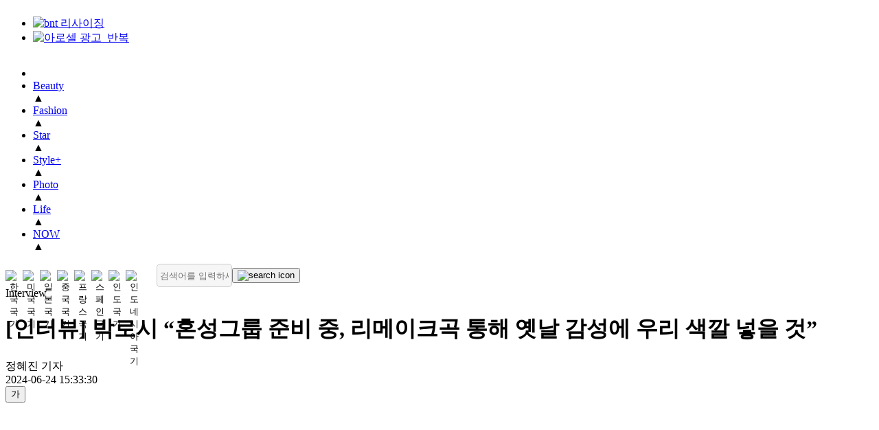

--- FILE ---
content_type: text/html; charset=UTF-8
request_url: http://img.bntnews.co.kr/article/view/bnt202406240045
body_size: 14424
content:
<!DOCTYPE html>
<html lang="kr">
<head>
<meta http-equiv="X-UA-Compatible" content="IE=edge">
<meta http-equiv="Content-Type" content="text/html; charset=UTF-8">
<meta http-equiv="Content-Script-Type" content="text/javascript"> 
<meta http-equiv="Content-Style-Type" content="text/css">
<title>[인터뷰] 박로시 &ldquo;혼성그룹 준비 중, 리메이크곡 통해 옛날 감성에 우리 색깔 넣을 것&rdquo; | bnt뉴스 </title>
<meta name="viewport" content="width=device-width, initial-scale=1">

<meta name="keywords" content="{article.}">
<meta name="location" content="Korea">
<meta name="author" content="bntnews">
<meta name="description" content="실력파 솔로 가수 박로시가 혼성그룹으로 변신, 90년대 감성 리메이크곡을 준비 중이라고 전했다.2023년 2월 싱글 앨범 &lsquo;GOSSIP&rsquo;으로 가요계 데뷔">

<meta property="fb:app_id" content="">
<meta property="og:locale" content="ko_KR" />
<meta property="og:type" content="article">
<meta property="og:url" content="https://www.bntnews.co.kr/article/view/bnt202406240045" />
<meta property="og:description" content="실력파 솔로 가수 박로시가 혼성그룹으로 변신, 90년대 감성 리메이크곡을 준비 중이라고 전했다.2023년 2월 싱글 앨범 &lsquo;GOSSIP&rsquo;으로 가요계 데뷔" />
<meta property="og:site_name" content="bntnews">
<meta property="og:type" content="article" />
<meta property="og:title" content="[인터뷰] 박로시 &amp;ldquo;혼성그룹 준비 중, 리메이크곡 통해 옛날 감성에 우리 색깔 넣을 것&amp;rdquo;" />
<meta property="og:image" content="https://www.bntnews.co.kr/data/bnt/image/2024/06/24/bnt202406240177.jpg">

<meta name="twitter:card" content="summary" />
<meta name="twitter:site" content="@bntnews" />
<meta name="twitter:title"  content="[인터뷰] 박로시 &amp;ldquo;혼성그룹 준비 중, 리메이크곡 통해 옛날 감성에 우리 색깔 넣을 것&amp;rdquo;" />
<meta name="twitter:description" content="실력파 솔로 가수 박로시가 혼성그룹으로 변신, 90년대 감성 리메이크곡을 준비 중이라고 전했다.2023년 2월 싱글 앨범 &lsquo;GOSSIP&rsquo;으로 가요계 데뷔" />
<meta name="twitter:image" content="https://www.bntnews.co.kr/data/bnt/image/2024/06/24/bnt202406240177.144x144.0.jpg" />

<link rel="canonical" href="https://www.bntnews.co.kr/article/view/bnt202406240045">
<link rel="icon" href="https://bnt.kod.es/data/bnt/image/2022/06/19/bnt202206190012.ico" />
<meta name="robots" content="max-image-preview:large">

<link rel="apple-touch-icon" sizes="57x57" href="https://bnt.kod.es/apple-icon-57x57.png">
<link rel="apple-touch-icon" sizes="60x60" href="https://bnt.kod.es/apple-icon-60x60.png">
<link rel="apple-touch-icon" sizes="72x72" href="https://bnt.kod.es/apple-icon-72x72.png">
<link rel="apple-touch-icon" sizes="76x76" href="https://bnt.kod.es/apple-icon-76x76.png">
<link rel="apple-touch-icon" sizes="114x114" href="https://bnt.kod.es/apple-icon-114x114.png">
<link rel="apple-touch-icon" sizes="120x120" href="https://bnt.kod.es/apple-icon-120x120.png">
<link rel="apple-touch-icon" sizes="144x144" href="https://bnt.kod.es/apple-icon-144x144.png">
<link rel="apple-touch-icon" sizes="152x152" href="https://bnt.kod.es/apple-icon-152x152.png">
<link rel="apple-touch-icon" sizes="180x180" href="https://bnt.kod.es/apple-icon-180x180.png">
<link rel="icon" type="image/png" sizes="192x192"  href="https://bnt.kod.es/android-icon-192x192.png">
<link rel="icon" type="image/png" sizes="32x32" href="https://bnt.kod.es/favicon-32x32.png">
<link rel="icon" type="image/png" sizes="96x96" href="https://bnt.kod.es/favicon-96x96.png">
<link rel="icon" type="image/png" sizes="16x16" href="https://bnt.kod.es/favicon-16x16.png">
<meta name="msapplication-TileColor" content="#ffffff">
<meta name="msapplication-TileImage" content="https://bnt.kod.es/ms-icon-144x144.png">

<!-- Global site tag (gtag.js) - Google Analytics -->
<script async src="https://www.googletagmanager.com/gtag/js?id=G-SQTL3ZCJTN"></script>
<script>
  window.dataLayer = window.dataLayer || [];
  function gtag(){dataLayer.push(arguments);}
  gtag('js', new Date());

  gtag('config', 'G-SQTL3ZCJTN', {
      "aid":"bnt202406240045",
      "categoryId":"bnt007003000",
      "categoryName":"Interview",
      "reporterId":"jhj06",
      "reporterName":"정혜진",
      "tags":""
    });
</script>
<script async src="https://pagead2.googlesyndication.com/pagead/js/adsbygoogle.js?client=ca-pub-6264357591481720" crossorigin="anonymous"></script>

<!-- Matomo -->
<script>
  var _paq = window._paq = window._paq || [];
  /* tracker methods like "setCustomDimension" should be called before "trackPageView" */
  (function() {
    var u="//analytics.kode.co.kr/";
    _paq.push(['setTrackerUrl', u+'matomo.php']);
    _paq.push(['setSiteId', '1']);
    _paq.push(['setCustomDimension', 1, 'bnt202406240045']);
    _paq.push(['setCustomDimension', 2, 'bnt007003000']);
    _paq.push(['setCustomDimension', 3, 'jhj06']);
    _paq.push(['setCustomDimension', 4, '']);
    _paq.push(['enableLinkTracking']);
    _paq.push(["setDoNotTrack", true]);
    _paq.push(['appendToTrackingUrl', 'bots=1']);
    _paq.push(['enableHeartBeatTimer']);
    _paq.push(['trackPageView']);
    var d=document, g=d.createElement('script'), s=d.getElementsByTagName('script')[0];
    g.async=true; g.src=u+'matomo.js'; s.parentNode.insertBefore(g,s);
  })();
</script>
<!-- End Matomo Code -->
<link rel="stylesheet" href="https://bnt.kod.es/css/pc/layout.css?v=2024100702" type="text/css">
<link rel="stylesheet" href="https://bnt.kod.es/css/pc/box.css?v=2023032202" type="text/css">
<link rel="stylesheet" href="https://bnt.kod.es/js/slick/slick.css" type="text/css">

<script type="text/javascript" src="https://bnt.kod.es/js/jquery-3.5.1.min.js"></script>
<script type="text/javascript" src="https://bnt.kod.es/js/jquery.cookie.js"></script>
<script type="text/javascript" src="https://bnt.kod.es/js/slick/slick.min.js"></script>
<script type="text/javascript" src="https://bnt.kod.es/js/pc_common.js?v=2025030602"></script>
<script async src="https://pagead2.googlesyndication.com/pagead/js/adsbygoogle.js?client=ca-pub-6264357591481720" crossorigin="anonymous"></script>
<script src="https://bnt.kod.es/js/lazyload.js"></script>

	<script type="application/ld+json">
    {
        "@context": "https://schema.org",
        "@type": "NewsArticle",
        "mainEntityOfPage": {
            "@type": "WebPage",
            "@id": "https://www.bntnews.co.kr/article/view/bnt202406240045"
        },
        "headline": "[인터뷰] 박로시 &ldquo;혼성그룹 준비 중, 리메이크곡 통해 옛날 감성에 우리 색깔 넣을 것&rdquo;",
        "image": [
        "https://www.bntnews.co.kr/data/bnt/image/2024/06/24/bnt202406240177.jpg",        "https://www.bntnews.co.kr/data/bnt/image/2024/06/24/bnt202406240178.jpg",        "https://www.bntnews.co.kr/data/bnt/image/2024/06/24/bnt202406240181.jpg",        "https://www.bntnews.co.kr/data/bnt/image/2024/06/24/bnt202406240180.jpg"        ],
        "datePublished": "2024-06-24 15:33:30+09:00",
        "dateModified": "2024-06-24 15:33:30+09:00",
        "author": {
            "@type": "Person",
            "name": "정혜진"
        },
		"publisher": {
            "@type": "Organization",
            "name": "bntnews",
            "logo": {
                "@type": "ImageObject",
                "url": "https://www.bntnews.co.kr/data/bnt/image/2022/06/20/bnt202206200054.png"
            }
        }
    }
    </script>
    <script src="//ad.aceplanet.co.kr/cgi-bin/PelicanC.dll?impr?pageid=072R&out=script"></script>
</head>
<body oncontextmenu="return false" ondragstart="return false" onselectstart="return false">
<div id="wrap_index" class="main">

<!-- header -->
<header>
    <div class="banner">
        <div class="adlink">
			<div class="box banner" style="overflow: hidden;">
        <ul data-bannerKind="slideRight" data-objId="BC_1654580664041" data-slidetime="5" alt="GNB상단(1200xp)">
                        <li><a href="https://www.bntnews.co.kr/" target="_self"><img src="https://bnt.kod.es/data/bnt/upload/save//banner//bnt16571068019809.jpg" alt="bnt 리사이징"></a></li>
                        <li><a href="https://www.arocell.co.kr/product/detail.html?product_no=32&cafe_mkt=ue_bnt&utm_source=bnt&utm_medium=cpm&utm_campaign=taengtaengmask" target="_blank"><img src="https://bnt.kod.es/data/bnt/upload/save//banner//bnt1671774613988.jpg" alt="아로셀 광고_반복"></a></li>
        </ul>
</div>

        </div>
    </div>

    <nav class="gnb">
        <div class="inner">
            <ul id="nav">
                <li class="logo"><a class="link" href="/"><img src="https://bnt.kod.es/data/bnt/image/2022/06/20/bnt202206200054.png" alt=""></a></li>
                <li class="category_li" data-category-id="bnt003000000"><a class="link" href="/article/list/bnt003000000" >Beauty</a><div class="thisCategory">▲</div></li>
                <li class="category_li" data-category-id="bnt002000000"><a class="link" href="/article/list/bnt002000000" >Fashion</a><div class="thisCategory">▲</div></li>
                <li class="category_li" data-category-id="bnt004000000"><a class="link" href="/article/list/bnt004000000" >Star</a><div class="thisCategory">▲</div></li>
                <li class="category_li" data-category-id="bnt007000000"><a class="link" href="/article/list/bnt007000000" >Style+</a><div class="thisCategory">▲</div></li>
                <li class="category_li" data-category-id="bnt009000000"><a class="link" href="/article/list/bnt009000000" target="_self">Photo</a><div class="thisCategory">▲</div></li>
                <li class="category_li" data-category-id="bnt005000000"><a class="link" href="/article/list/bnt005000000" >Life</a><div class="thisCategory">▲</div></li>
                <li class="category_li" data-category-id="bnt008000000"><a class="link" href="/article/list/bnt008000000" >NOW</a><div class="thisCategory">▲</div></li>
            </ul>
			
								
			<div class="bars">
				<div class="flag-translate">
					<div class="flag-translate_flags">
						<button type="button" class="flag-btn" data-lang="ko" aria-label="한국어">
							<img src="https://bnt.kod.es/img/flag/kr-100.png" alt="한국 국기">
						</button>
						<button type="button" class="flag-btn" data-lang="en" aria-label="영어">
							<img src="https://bnt.kod.es/img/flag/us-100.png" alt="미국 국기">
						</button>
						<button type="button" class="flag-btn" data-lang="ja" aria-label="일본어">
							<img src="https://bnt.kod.es/img/flag/ja-100.png" alt="일본 국기">
						</button>
						<button type="button" class="flag-btn" data-lang="zh-CN" aria-label="중국어">
							<img src="https://bnt.kod.es/img/flag/zh-100.png" alt="중국 국기">
						</button>
						<button type="button" class="flag-btn" data-lang="fr" aria-label="프랑스어">
							<img src="https://bnt.kod.es/img/flag/fr-100.png" alt="프랑스 국기">
						</button>
						<button type="button" class="flag-btn" data-lang="es" aria-label="스페인어">
							<img src="https://bnt.kod.es/img/flag/es-100.png" alt="스페인 국기">
						</button>	
						<button type="button" class="flag-btn" data-lang="hi" aria-label="힌디어">
							<img src="https://bnt.kod.es/img/flag/in-100.png" alt="인도 국기">
						</button>
						<button type="button" class="flag-btn" data-lang="id" aria-label="인도네시아">
							<img src="https://bnt.kod.es/img/flag/id-100.png" alt="인도네시아 국기">
						</button>
					</div>
				</div>
				<!-- button><img src="https://bnt.kod.es/img/icon/pc_bar.png" alt="전체 메뉴 보기"></button -->
				<form action="/article/search" class="search-form">
					<input type="text" name="searchText" id="searchText" placeholder="검색어를 입력하세요" value="">
					<button class="btn_search" type="button" id="searchBtn"><img src="https://bnt.kod.es/img/icon/search.png" alt="search icon"></button>
				</form>
				<div id="google_translate_element" class="translate-hidden"></div>
			</div>
        </div>  
    </nav>
	<style>
	.gnb .bars {
		display: flex;
		align-items: center;
		gap: 12px;
	}

	.flag-translate {
		display: flex;
		align-items: center;
		gap: 6px;
	}

	.flag-translate_flags {
		display: flex;
		gap: 4px;
	}

	.flag-btn {
		border: none;
		background: transparent;
		cursor: pointer;
		padding: 0;
		display: inline-flex;
		align-items: center;
		justify-content: center;
		border-radius: 4px;
		transition: transform 0.2s ease;
	}

	.flag-btn img {
		display: block;
		width: 25px !important;
		height: 17px !important;
		object-fit: cover;
	}

	.flag-btn:focus-visible {
		outline: 2px solid #0041ff;
		outline-offset: 2px;
	}

	.flag-btn:hover {
		transform: translateY(-1px);
	}

	.search-form {
		display: flex;
		align-items: center;
		gap: 6px;
	}

	.search-form input {
		background-color: #f6f6f6;
		border: 1px solid #cccccc;
		border-radius: 5px;
		width: 100px;
		height: 24px;
		padding: 4px;
		margin-left: 20px;
	}

	.search-form button img {
		width: 20px;
		height: 20px;
	}

	.translate-hidden {
		position: absolute;
		left: -9999px;
		width: 1px;
		height: 1px;
		overflow: hidden;
	}
	/* 구글 번역 상단 바 및 관련 요소 숨김 */
	.goog-te-banner-frame.skiptranslate, 
	.skiptranslate {
		display: none !important;
	}
	body {
		top: 0px !important;
	}
	</style>
</header>
<div id="translate-loading" style="display:none;position:fixed;top:0;left:0;width:100%;height:100%;background:rgba(255,255,255,0.8);z-index:99999;align-items:center;justify-content:center;flex-direction:column;">
	<div style="width:50px;height:50px;border:5px solid #f3f3f3;border-top:5px solid #0041ff;border-radius:50%;animation:spin 1s linear infinite;"></div>
	<div style="margin-top:15px;font-size:14px;color:#333;font-weight:600;">Translating...</div>
	<style>@keyframes spin { 0% { transform: rotate(0deg); } 100% { transform: rotate(360deg); } }</style>
</div>

<script>
// ... existing scripts (gnb mouseover etc) ...
$(".category_li").mouseover(function() {
		let parentCategory = 'bnt202';
		let categoryId= $(this).data('category-id');
		$('.subGnb').hide();
		$('#nav .thisCategory').removeClass('active');
		
		if(parentCategory !=  categoryId.substring(0,6)){
			$('#subMenu-'+categoryId).show();
			$('#subMenu-'+categoryId+' .banner').show();
			$(this).find('.thisCategory').addClass('active');
			let marginLeft = parseInt($('#wrap_index').css('margin-left'));
			let pointLeft = $('.thisCategory.active').offset();
			if (pointLeft) {
				let pointLeftOffset = pointLeft.left;
				let gradientPosition = pointLeftOffset - marginLeft - 200;
				$('header .navBar').css({'background':'-webkit-linear-gradient(left, rgb(6 19 108) '+gradientPosition+'px, rgb(0 32 255) '+(gradientPosition+400)+'px, rgb(0 0 0) 100%'});
			}
		}
	}
);

$('.subGnb, nav').mouseleave(function(){
	if($(this).attr('class')=='subGnb') {
		$('#nav .thisCategory').removeClass('active');
		$('.subGnb').hide();
	}
});

$(window).on('load',function(){
	let headerHeight = $('header').height();
	$(document).on('scroll',function(){
		if( window.scrollY > headerHeight){
			$('header .banner').hide();			
			$('main>div:first-child').css({'margin-top':headerHeight.toString()+'px'});
			$('header').css({"width":"1200px","position":"fixed","top":"0","z-index":"100"});
		}else{
			$('header .banner').show();
			$('main>div').css({'margin-top':'0'});	
			$('header').css({"position":"relative","width":"100%"});
		}
	});
});
</script>
<script>
function googleTranslateElementInit() {
	try {
		new google.translate.TranslateElement({
			pageLanguage: 'ko',
			includedLanguages: 'ko,en,ja,zh-CN,fr,es,hi,id',
			layout: google.translate.TranslateElement.InlineLayout.SIMPLE,
			autoDisplay: true
		}, 'google_translate_element');
	} catch (e) {}
}

// DOM 감시 옵저버 (번역 완료 시 로딩 숨김 및 스타일 조정)
const translateObserver = new MutationObserver(function(mutations) {
	const loading = document.getElementById('translate-loading');
	
	// 구글 번역 상단 바 숨김 및 바디 여백 제거
	if (document.body.style.top !== '0px') {
		document.body.style.top = '0px';
	}
	const skipTranslate = document.querySelector('.skiptranslate');
	if (skipTranslate && skipTranslate.style.display !== 'none') {
		// 위젯 자체를 숨기되 기능은 유지
		// 단, goog-te-banner-frame 등 상단 바만 타겟팅하는 것이 안전함
		// 여기서는 요청대로 .skiptranslate 전체를 숨김 처리
		// 주의: .skiptranslate는 번역 위젯 컨테이너도 포함할 수 있음
		// 상단 배너 프레임만 타겟팅:
		const bannerFrame = document.querySelector('.goog-te-banner-frame');
		if (bannerFrame) bannerFrame.style.display = 'none';
	}

	if (loading && loading.style.display === 'flex') {
		if (document.documentElement.className.indexOf('translated') > -1) {
			setTimeout(() => { loading.style.display = 'none'; }, 500);
		}
	}
});
translateObserver.observe(document.documentElement, { attributes: true, attributeFilter: ['class', 'style'] });
translateObserver.observe(document.body, { attributes: true, attributeFilter: ['style'] });

document.addEventListener('click', function(e) {
	const btn = e.target.closest('.flag-btn');
	if (!btn) return;
	
	const targetLang = btn.getAttribute('data-lang');
	if (!targetLang) return;

	// Check if google object exists
	if (typeof google === 'undefined' || !google.translate) {
		alert('Google Translate script failed to load. Please check your network connection.');
		return;
	}

	const loading = document.getElementById('translate-loading');

	if (targetLang === 'ko') {
		// 한국어 리셋
		if(loading) loading.style.display = 'flex';
		document.cookie = "googtrans=; expires=Thu, 01 Jan 1970 00:00:00 UTC; path=/;";
		document.cookie = "googtrans=; expires=Thu, 01 Jan 1970 00:00:00 UTC; path=/; domain=" + document.domain;
		location.reload();
		return;
	}

	// 초기 상태에서 즉시 확인
	let combo = document.querySelector('.goog-te-combo');
	
	// 콤보 박스가 없으면 iframe 내부도 확인 (가끔 iframe 내부에 렌더링됨)
	if (!combo) {
		const frames = document.getElementsByTagName('iframe');
		for (let i = 0; i < frames.length; i++) {
			try {
				const frameDoc = frames[i].contentDocument || frames[i].contentWindow.document;
				const frameCombo = frameDoc.querySelector('.goog-te-combo');
				if (frameCombo) {
					combo = frameCombo;
					break;
				}
			} catch(e) {}
		}
	}

	if (combo) {
		changeLanguage(combo, targetLang, loading);
	} else {
		if(loading) loading.style.display = 'flex';
		
		// 위젯을 기다리지 않고 바로 쿠키 설정 후 새로고침 (가장 확실한 방법)
		document.cookie = "googtrans=/ko/" + targetLang + "; path=/";
		document.cookie = "googtrans=/ko/" + targetLang + "; path=/; domain=" + document.domain;
		
		setTimeout(() => {
			location.reload();
		}, 500);
	}
});

function changeLanguage(element, lang, loading) {
	if (element.value === lang) {
		if(loading) loading.style.display = 'none';
		return;
	}
	
	element.value = lang;
	element.dispatchEvent(new Event('change'));
	
	setTimeout(() => {
		if(loading) loading.style.display = 'none';
	}, 3000);
}
</script>
<script src="https://translate.google.com/translate_a/element.js?cb=googleTranslateElementInit" onerror="console.error('[Translate] Script load failed');"></script>
<!--// header -->

<!-- main -->
<main>

    <div class="din din2-21 newsview">
        <div data-dinnum="1">
            <div class="box view">

                <!-- 뉴스타이틀 -->

                <div class="title_wrap">
                    <div class="category">Interview</div>
                    <h1 class="title">
                        [인터뷰] 박로시 “혼성그룹 준비 중, 리메이크곡 통해 옛날 감성에 우리 색깔 넣을 것”
                    </h1>
                </div>
                
                <!-- 기자, 기사 일자 -->
                <div class="info_wrap">
                    <div class="writer_wrap">
<!-- div class="dep"></div --><div class="writer">정혜진 기자</div>                    </div>
                    <div class="date">2024-06-24 15:33:30</div>
                </div>          
                
                
                <div class="din din2-12 view_din">
                    <div data-dinnum="1">
                        <!-- 좌측 아이콘 박스 -->
                        <div class="box icon_wrap">
                            <!-- <button class="btn_like"><i class="fa-solid fa-heart fa-3x"></i></button> -->
<div class="font_size">
	<button class="select size16">가</button>
	<!-- <div class="arrow"><img src="/img/icon/arrow_down.png" alt=""></div> -->
	<ul id="sizeSelect" style="display:none;">
		<!-- <li><button class="size size10" onclick="javascript:changeFsize('10');">가</button></li>
		<li><button class="size size12" onclick="javascript:changeFsize('12');">가</button></li> -->
		<li><button class="size size14" onclick="javascript:changeFsize('14');">가</button></li>
		<li><button class="size size16" onclick="javascript:changeFsize('16');">가</button></li>
		<li><button class="size size18" onclick="javascript:changeFsize('18');">가</button></li>
		<li><button class="size size19" onclick="javascript:changeFsize('19');">가</button></li>
		<li><button class="size size20" onclick="javascript:changeFsize('20');">가</button></li>
		<li><button class="size size21" onclick="javascript:changeFsize('21');">가</button></li>
		<li><button class="size size22" onclick="javascript:changeFsize('22');">가</button></li>
		<li><button class="size size23" onclick="javascript:changeFsize('23');">가</button></li>
		<li><button class="size size24" onclick="javascript:changeFsize('24');">가</button></li>

	</ul>
</div>
<script type="text/javascript">
$('.font_size .select').on('click',()=>{$('#sizeSelect').toggle();});
let changeFsize = (size) => {
	$('.content').css('fontSize',size+'px');
	$('.select').css('fontSize',size+'px');
}
</script>
<div class="share">
	<a href="javascript:;" class="select" alt="공유"><img src="https://bnt.kod.es/img/icon/share.png" alt=""></a>
	<!-- <div class="arrow"><img src="https://bnt.kod.es/img/icon/arrow_down.png" alt=""></div> -->
	<ul id="iconSelect" style="display:none;">
		<!--li class="icon instagram"><a href=""><img src="https://bnt.kod.es/img/icon/instargam.png" alt=""></a></li-->
		<li class="icon facebook"><a href="#" onclick="javascript:window.open('https://www.facebook.com/sharer/sharer.php?u='
			+encodeURIComponent(document.URL)+'&amp;t='+encodeURIComponent(document.title), 'facebooksharedialog',
			'menubar=no,toolbar=no,resizable=yes,scrollbars=yes,height=600,width=600');return false;" target="_blank" title="Facebook" alt="Facebook"><img src="https://bnt.kod.es/img/icon/facebook.png" alt="페이스북 공유"></a></li>
		<li class="icon twitter"><a href="#" onclick="javascript:window.open('https://twitter.com/intent/tweet?text='+encodeURIComponent(document.title)+'%20-%20'+encodeURIComponent(document.URL), 'twittersharedialog', 'menubar=no,toolbar=no,resizable=yes,scrollbars=yes,height=600,width=600');return false;" target="_blank"><img src="https://bnt.kod.es/img/icon/twitter.png" alt="트위터 공유"></a></li>
		<!--li class="icon tiktok"><a href=""><img src="https://bnt.kod.es/img/icon/tiktok.png" alt=""></a></li-->
		<li class="icon kakaotalk"><a href="#" onclick="javascript:window.open('https://story.kakao.com/s/share?url='
		+encodeURIComponent(document.URL), 'kakaosharedialog',
		'menubar=no,toolbar=no,resizable=yes,scrollbars=yes,height=600,width=600');return false;" target="_blank"><img src="https://bnt.kod.es/img/icon/kakao.png" alt="카카오공유"></a></li>
	</ul>
</div>
<script>
$('.share .select').on('click',()=>{$('#iconSelect').toggle();});
</script>
                        </div>
                        <div class="banner">
                            <script async src="https://pagead2.googlesyndication.com/pagead/js/adsbygoogle.js?client=ca-pub-6264357591481720" crossorigin="anonymous"></script>
                            <ins class="adsbygoogle" style="display:inline-block;width:160px;height:600px" data-ad-client="ca-pub-6264357591481720" data-ad-slot="7109236156"></ins>
                            <script>(adsbygoogle = window.adsbygoogle || []).push({});</script>
                        </div>
                    </div>
                    <div data-dinnum="2">
                        <!-- 뉴스 본문 -->
                        <div class="box body_wrap">
                            <div class="content">
                                <figure class="image align-center"><img   src="https://bnt.kod.es/data/bnt/image/2024/06/24/bnt202406240178.680x.9.jpg" / alt="기사 이미지"><figcaption></figcaption></figure><br /><br />실력파 솔로 가수 박로시가 혼성그룹으로 변신, 90년대 감성 리메이크곡을 준비 중이라고 전했다.<br /><br /><div class="googleBanner"><div class="leftArea">
								<ins class="adsbygoogle" style="display:inline-block;width:336px;height:280px" data-ad-client="ca-pub-6264357591481720" data-ad-slot="2462816466"></ins><script>(adsbygoogle = window.adsbygoogle || []).push({});</script>
							</div>
							<div class="rightArea">
								<ins class="adsbygoogle" style="display:inline-block;width:336px;height:280px" data-ad-client="ca-pub-6264357591481720" data-ad-slot="4681500282"></ins><script>(adsbygoogle = window.adsbygoogle || []).push({});</script>
							</div></div>2023년 2월 싱글 앨범 ‘GOSSIP’으로 가요계 데뷔한 박로시. 뛰어난 가창력과 폭발적인 끼로 데뷔하자마자 음악 프로그램, 라디오 등 다방면으로 맹활약을 펼치던 그가 이번엔 돌연 혼성그룹으로 데뷔를 예고하며 기대감을 높였다.<br /><br />프로젝트성 혼성그룹 활동을 통해 다양한 명곡을 재해석한 리메이크 음원을 선보이며 리서너들의 향수를 자극할 예정. 그룹 활동 도전을 통해 아티스트로서 한층 진화한 음악적 역량을 보여줄 박로시를 만났다.<br /><br /><strong>Q. 근황</strong><br /><br />“새로운 프로젝트와 공연 준비로 바쁜 하루를 보내고 있다”<br /><br /><strong>Q. 데뷔 1년 차가 됐다. 데뷔를 실감하는 순간은?</strong><br /><br /><div class="googleBanner"><div class="leftArea">
								<ins class="adsbygoogle" style="display:inline-block;width:336px;height:280px" data-ad-client="ca-pub-6264357591481720" data-ad-slot="4450400146"></ins><script>(adsbygoogle = window.adsbygoogle || []).push({});</script>
							</div>
							<div class="rightArea">
								<ins class="adsbygoogle"style="display:inline-block;width:336px;height:280px"data-ad-client="ca-pub-6264357591481720"data-ad-slot="1824236804"></ins><script>(adsbygoogle = window.adsbygoogle || []).push({});</script>
							</div></div>“지나가다 가게에서 내 노래가 나올 때가 있다. 깜짝 놀라곤 한다. 그럴 땐 기쁜 마음보다 ’이게 왜 나오지?’라는 얼떨떨한 마음이 먼저 든다(웃음). 신기하다”<br /><br /><strong>Q. 데뷔하기까지 우여곡절이 많았다. 회사 대표님과 남다른 인연으로 만났다고</strong><br /><br />“알고 지낸 지는 오래됐다. 매년 대표님께서 안부를 묻는 연락을 주셨었다. 일을 2~3년 쉬게 된 적이 있었는데 그때도 대표님께서 먼저 연락을 주시면서 소식을 물으시더라. 회사도 없고 일도 쉬고 있다고 말하니 굉장히 아쉬워하셨다. 그러면서 작업을 하나 같이 하자고 물으시더라. 그때부터 함께 일을 시작하게 됐다”<br /><br /><figure class="image align-center"><img   src="https://bnt.kod.es/data/bnt/image/2024/06/24/bnt202406240181.680x.9.jpg" / alt="기사 이미지"><figcaption></figcaption></figure><br /><strong>Q. 여러 좌절을 겪고 성공적으로 데뷔를 마쳤다. 그때 소감은 어땠나</strong><br /><br />“어리둥절한 상태로 시작했던 것 같다. ’잘 될까?’ 의문도 있었고, ’흘러가는 대로 해보자’ 마인드였는데 데뷔 후에 많이 바뀌게 됐다. 욕심이 너무 없는 게 단점이었는데 이젠 욕심이 많이 생겼다. 의상도 소품도 직접 발 벗고 구하고 있다(웃음). 뭐든 열심히 하려고 한다”<br /><br /><div class="googleBanner"><div class="leftArea">
								<ins class="adsbygoogle" style="display:inline-block;width:336px;height:280px" data-ad-client="ca-pub-6264357591481720" data-ad-slot="4989725690"></ins><script>     (adsbygoogle = window.adsbygoogle || []).push({});</script>
							</div>
							<div class="rightArea">
								<ins class="adsbygoogle" style="display:inline-block;width:336px;height:280px" data-ad-client="ca-pub-6264357591481720" data-ad-slot="1719122843"></ins><script>(adsbygoogle = window.adsbygoogle || []).push({});</script>
							</div></div><strong>Q. 힘든 점은 없나</strong><br /><br />“데뷔를 하고 나면 더 나아질 줄 알았는데 생각보다 어려운 길이란 생각이 들었다. 준비 기간이 더 길었다면 만족스러운 활동이 되지 않았을까”<br /><br /><strong>Q. 준비 중인 그룹 활동에 대해 간단히 소개하자면</strong><br /><br />“남성 멤버 2명과 함께 혼성그룹 활동을 앞두고 있다. 옛날 명곡들을 리메이크해 느낌은 그대로 가져가면서 우리 색깔을 조금 더 넣어볼 예정이다”<br /><br /><strong>Q. 기억에 남는 에피소드</strong><br /><br />“어떤 댓글을 우연히 보게 됐는데 ’이런 노래를 아직 하는 사람이 있어?’라는 글이었다. 처음엔 악플이라 생각했는데 다시 생각해 보니 아니었다. 특별하게 봐주신 것 같아 좋게 받아들이고 있다”<br /><br /><figure class="image align-center"><img   src="https://bnt.kod.es/data/bnt/image/2024/06/24/bnt202406240180.680x.9.jpg" / alt="기사 이미지"><figcaption></figcaption></figure><br /><strong>Q. 실제로 팝하고 발랄한 음악이 주 아니었나. 센 언니 콘셉트로 도전해 볼 의향은?</strong><br /><br />“콘셉트는 딱 정해두는 게 없다. 다양하게 도전해 보고 싶다. 내가 하고 싶은 음악보다 대중들이 원하는 음악을 먼저 하고 싶다. 내가 잘 할 수 있고 듣는 분들이 원하는 그런 장르면 좋을 것 같다”<br /><br /><strong>Q. 열정 많은 박로시의 좌우명은 무엇인가</strong><br /><br />“일단 움직이자! 다들 밝게만 봐주시는데 생각보다 무기력한 성격이다(웃음). 멍때리는 걸 좋아한다”<br /><br /><strong>Q. 앞으로 어떤 음악을 들려주고 싶나</strong><br /><br />“박로시만이 가능한 음악을 하고 싶다”<br /><br />정혜진 기자 jhj06@bntnews.co.kr

                                <!-- lazyload 오류로 주석처리 함 -->
                                <!-- <script src="//ad.aceplanet.co.kr/cgi-bin/PelicanC.dll?impr?pageid=072R&out=script"></script> -->
                            </div>
                            <div class="copyright">
								©bnt뉴스 : 무단 전재, 재배포 금지 및 AI 데이터 활용 금지 
                                <br /><br />기사 저작권 전문 변호사 law@bntnews.co.kr 법무법인 백상
                            </div>
                        </div>

                        <!-- 하단 좋아요 
                        <div class="box like_box">
                            <button class="btn_like"><i class="fa-solid fa-heart fa-2x"></i></button>
                        </div>
                        -->
                        
                        <!-- 좌측 credit -->
                        <div class="box credit">
                            <div class="box_title">
                                <h3 class="name">Credit</h3>
                            </div>
                            <div class="credit_list">
                                <dl><dt>EDITOR</dt><dd>정혜진</dd></dl>
<dl><dt>PHOTO</dt><dd>두윤종</dd></dl><dl><dt>HAIR</dt><dd>유진, 향리 (에이라빛)</dd></dl><dl><dt>MAKEUP</dt><dd>경빈, 도은 (에이라빛)</dd></dl>                            </div>
                        </div>

                        
                        <ins class="adsbygoogle" style="display:block" data-ad-client="ca-pub-6264357591481720" data-ad-slot="3574386450" data-ad-format="auto" data-full-width-responsive="true"></ins>
                        <script>(adsbygoogle = window.adsbygoogle || []).push({});</script>

						<div class="relationList">
						<h3>관련기사</h3>
							<article>
								<div>
									<i><img src="https://bnt.kod.es/img/rlistArrow.gif" alt="관련기사 화살표"></i>
									<a href="/article/view/bnt202601050111">[김민종의 중년 영화 피렌체⑫] 지나온 시간을 다시 만나는 시간</a><!--span class="date">2026-01-05 17:00:02</span-->
								</div>
							</article>
							<article>
								<div>
									<i><img src="https://bnt.kod.es/img/rlistArrow.gif" alt="관련기사 화살표"></i>
									<a href="/article/view/bnt202601050105">[김민종의 중년 영화 피렌체⑪] 혼자 극장에 들어가도 괜찮은 영화, 피렌체</a><!--span class="date">2026-01-05 10:54:55</span-->
								</div>
							</article>
							<article>
								<div>
									<i><img src="https://bnt.kod.es/img/rlistArrow.gif" alt="관련기사 화살표"></i>
									<a href="/article/view/bnt202512310166">[김민종의 중년 영화 피렌체⑩] 노래가 끝난 뒤에도 남은 것</a><!--span class="date">2026-01-04 10:30:02</span-->
								</div>
							</article>
							<article>
								<div>
									<i><img src="https://bnt.kod.es/img/rlistArrow.gif" alt="관련기사 화살표"></i>
									<a href="/article/view/bnt202512310165">[김민종의 중년 영화 피렌체⑨] 말보다 마음이 닿는 영화</a><!--span class="date">2026-01-03 10:30:01</span-->
								</div>
							</article>
							<article>
								<div>
									<i><img src="https://bnt.kod.es/img/rlistArrow.gif" alt="관련기사 화살표"></i>
									<a href="/article/view/bnt202512310164">[김민종의 중년 영화 피렌체⑧] 돌아서는 순간 더 깊어진다</a><!--span class="date">2026-01-02 10:30:02</span-->
								</div>
							</article>
							<article>
								<div>
									<i><img src="https://bnt.kod.es/img/rlistArrow.gif" alt="관련기사 화살표"></i>
									<a href="/article/view/bnt202601060184">김민종, 국화배지 달고 '피렌체의 밤' 행사서 고 안성기 추모</a><!--span class="date">2026-01-06 20:07:04</span-->
								</div>
							</article>
                          
                            

						</div>

        
                    </div>
                </div>
            </div>
        </div>
        <div data-dinnum="2">
            <!-- 우측 bnt's pick -->
			<div class="din din1 " data-objid="DIN_1654243573489"><div class="col-md-12 objEnable ui-sortable" data-dinnum="1"><div class="box banner" style="overflow: hidden;">
        <ul data-bannerKind="stack" data-objId="BC_1654243576841" data-slidetime="4" alt="PC 뉴스뷰 우측 상단">
                        <li><ins class="kakao_ad_area" style="display: none;" data-ad-unit="DAN-rVShK6cL4Z5EiDAj" data-ad-width="300" data-ad-height="250"></ins>
<script src="//t1.daumcdn.net/kas/static/ba.min.js" type="text/javascript" async=""></script></li>
        </ul>
</div>
<div class="box bnt_pick">
	<div class="box_title">
		<a href="" class="link"><h3 class="name">bnt's Pick</h3></a>
	</div>
	<ul class="list">
		<li class="article">
            <a class="link" href="/article/view/bnt202601160206">
                <div class="thumb">
                    <div class="background zoom"><img  class='lazyload' data-src="https://bnt.kod.es/data/bnt/image/2026/01/16/bnt202601160553.340x250.0.jpg" alt="‘골때리는그녀들’ 리부트 첫 방송 넷플릭스 톱2 (골때녀)"></div>
                </div>
            </a>
			<div class="text_box">
<a href="/article/list/bnt004001000"><div class="category">TV</div></a>                <a class="link" href="/article/view/bnt202601160206"><h4 class="title">‘골때리는그녀들’ 리부트 첫 방송 넷플릭스 톱2 (골때녀)</h4></a>
<div class="desc">SBS 대표 스포츠 예능 &lsquo;골(Goal) 때리는 그녀들&rsquo;(이하 &lsquo;골때녀&rsquo;)이 리부트 시즌 첫 방송과 동시에 </div>				<div class="info"><span class="writer">ㅇㅇㅇ 기자</span><span class="date">2022-05-22</span></div>
                <div class="info">
<a href="/article/list/@hhz"><span class="writer">한효주</span></a>                    <span class="date">2026-01-16 15:06:41</span>
                </div>
			</div>
		</li>
		<li class="article">
            <a class="link" href="/article/view/bnt202601160197">
                <div class="thumb">
                    <div class="background zoom"><img  class='lazyload' data-src="https://bnt.kod.es/data/bnt/image/2026/01/16/bnt202601160524.340x250.0.jpg" alt="키키, 나영석 PD와 젠지 토론 한바탕 (채널십오야)"></div>
                </div>
            </a>
			<div class="text_box">
<a href="/article/list/bnt004004000"><div class="category">Culture</div></a>                <a class="link" href="/article/view/bnt202601160197"><h4 class="title">키키, 나영석 PD와 젠지 토론 한바탕 (채널십오야)</h4></a>
<div class="desc">&lsquo;젠지미(Gen Z美)&rsquo; 그룹 키키(KiiiKiii)가 솔직한 입담과 매력으로 컴백에 대한 기대감을 더했다.지난 15일 키</div>				<div class="info"><span class="writer">ㅇㅇㅇ 기자</span><span class="date">2022-05-22</span></div>
                <div class="info">
<a href="/article/list/@hhz"><span class="writer">한효주</span></a>                    <span class="date">2026-01-16 14:10:17</span>
                </div>
			</div>
		</li>
		<li class="article">
            <a class="link" href="/article/view/bnt202601160215">
                <div class="thumb">
                    <div class="background zoom"><img  class='lazyload' data-src="https://bnt.kod.es/data/bnt/image/2026/01/16/bnt202601160575.340x250.0.jpg" alt="‘누내여’ 역주행 화제… 영경·상현 데이트 이후, 현준과의 솔직한 대화에 시선 집중"></div>
                </div>
            </a>
			<div class="text_box">
<a href="/article/list/bnt004001000"><div class="category">TV</div></a>                <a class="link" href="/article/view/bnt202601160215"><h4 class="title">‘누내여’ 역주행 화제… 영경·상현 데이트 이후, 현준과의 솔직한 대화에 시선 집중</h4></a>
<div class="desc">KBS 2TV 연애 리얼리티 &lsquo;누난 내게 여자야&rsquo;가 역주행 인기를 이어가는 가운데, 스페셜 비하인드 코멘터리 </div>				<div class="info"><span class="writer">ㅇㅇㅇ 기자</span><span class="date">2022-05-22</span></div>
                <div class="info">
<a href="/article/list/@jhj06"><span class="writer">정혜진</span></a>                    <span class="date">2026-01-16 17:57:22</span>
                </div>
			</div>
		</li>
		<li class="article">
            <a class="link" href="/article/view/bnt202601160193">
                <div class="thumb">
                    <div class="background zoom"><img  class='lazyload' data-src="https://bnt.kod.es/data/bnt/image/2026/01/16/bnt202601160517.340x250.0.jpg" alt="‘톡파원25시’ 이찬원 감탄한 두바이 핫플"></div>
                </div>
            </a>
			<div class="text_box">
<a href="/article/list/bnt004001000"><div class="category">TV</div></a>                <a class="link" href="/article/view/bnt202601160193"><h4 class="title">‘톡파원25시’ 이찬원 감탄한 두바이 핫플</h4></a>
<div class="desc">하도권이 전현무와의 친분에 대해 밝힌다.오는 19일 방송되는 JTBC &lsquo;톡파원 25시&rsquo;에서는 아랍에미리트 두</div>				<div class="info"><span class="writer">ㅇㅇㅇ 기자</span><span class="date">2022-05-22</span></div>
                <div class="info">
<a href="/article/list/@dlekal8024"><span class="writer">이다미</span></a>                    <span class="date">2026-01-16 14:50:06</span>
                </div>
			</div>
		</li>
	</ul>
</div>
</div></div>
        </div>
    </div>
</main>


<div class="banner" style="text-align: center;margin-bottom:20px;">
    <script async src="https://pagead2.googlesyndication.com/pagead/js/adsbygoogle.js?client=ca-pub-6264357591481720" crossorigin="anonymous"></script>
    <!-- pc_g_Top_72_9_0 -->
    <ins class="adsbygoogle" style="display:inline-block;width:728px;height:90px;" data-ad-client="ca-pub-6264357591481720" data-ad-slot="6714435553"></ins>
    <script>(adsbygoogle = window.adsbygoogle || []).push({});</script>
</div>

<!-- ins class="adsbygoogle" style="display:inline-block;width:1200px;height:220px" data-ad-client="ca-pub-6264357591481720" data-ad-slot="3569419544"></ins>
<script>(adsbygoogle = window.adsbygoogle || []).push({});</script -->

<!--// main -->

<!-- footer -->
<style>
    .social_list .snsTitle {color:#a4a4a4; text-align: center;}
    .bottom li#date {text-align: right;margin-top: -35px;}
</style>
<footer>
    <div class="social">
        <ul class="social_list">
            <li class="social_item">
                <a href="https://www.instagram.com/bntnews_kr/" target="_blank"><img class='lazyload' data-src="https://bnt.kod.es/img/icon/insta2.png" alt="bnt 인스타그램">
                <div class="snsTitle">Media</div>
                </a>
            </li>
            <li class="social_item">
                <a href="https://www.instagram.com/nobaccompany?igsh=MXc4ZTMyYTNpZWMyOA==" target="_blank"><img class='lazyload' data-src="https://bnt.kod.es/img/icon/insta2.png" alt="bnt 인스타그램">
                <div class="snsTitle">nobac</div>
                </a>
            </li>
            <li class="social_item">
                <a href="https://www.instagram.com/nobacinasia?igsh=ZWE2ZW4xb2hoNmR2" target="_blank"><img class='lazyload' data-src="https://bnt.kod.es/img/icon/insta2.png" alt="bnt 인스타그램">
                <div class="snsTitle">asia</div>
                </a>
            </li>
            <li class="social_item">
                <a href="https://www.instagram.com/wearek_official?igsh=aWVwcm9hdjZ2OWJh" target="_blank"><img class='lazyload' data-src="https://bnt.kod.es/img/icon/insta2.png" alt="bnt 인스타그램">
                <div class="snsTitle">wearek</div>
                </a>
            </li>
        </ul>
    </div>

    <div class="bottom">
        <div class="logo_wrap">
            <a href="/"><img class='lazyload' data-src="https://bnt.kod.es/data/bnt/image/2025/07/10/bnt202507100314.png" alt="BNT 로고"></a>
        </div>
        <div class="info_wrap">
            <ul class="menu_list">
                <li class="menu"><a href="/event/view/company">회사소개</a></li>
                <li class="menu"><a href="/event/view/guide">웹마스터문의</a></li>
                <!--li class="menu"><a href="">사이트맵</a></li-->
                <li class="menu"><a href="/event/view/teenger">청소년보호정책</a></li>
            </ul>
            <ul class="info_list">
                <li id="company">bntnews</li>
                <li id="date">
                                        2026. 1. 17 (토)
                </li>
                <li>인터넷신문등록번호 : 서울 아00835 제호 </li>
                <li>제호 : bntnews</li>
                <li>등록일자 : 2009.04.11 발행·편집인: 황재활</li>
                <li>청소년보호책임자 : 정혜진</li>
                <li>서울시 강남구 도산대로207(신사동, 성도빌딩 지하2층)</li>
                <li>02-511-9822</li>
                <li id="copy">©bnt뉴스 : 무단 전재, 재배포 금지 및 AI 데이터 활용 금지 </li>
            </ul>
        </div>
    </div>
</footer>
<!-- a href="?d=mobile" class="btn_device">Mobile 보기</a -->
<!--// footer -->
<script>
    $("img.lazyload").lazyload();
</script>

</div>

<!-- image Popup -->
<div id="myModal" class="modal">
  <span class="close">&times;</span>
  <div class="modal-content">
	  <img id="img01">
	  <div id="caption"></div>
  </div>
</div>

<style>
/* The Modal (background) */
.modal {display: none; position: fixed; z-index: 1112; padding-top: 100px; left: 0;top: 0;width: 100%;  height: 100%; overflow: auto; background-color: rgb(0,0,0); background-color: rgba(0,0,0,0.9);overflow:scroll}
/* Modal Content (Image) */
.modal-content img{margin: auto;display: block;overflow:scroll;margin-bottom:100px;}

/* figure .popupIcon {position: relative;top: -35px;left: -320px;cursor: zoom-in;} */
figure .popupIcon {position: absolute;bottom: 3px;left: 3px;cursor: zoom-in;}
.content .googleBanner {display: flex;justify-content: space-evenly;}
</style>
<script>
window.onload = ()=>{
	//view-slider
	$('#pc-view-slider').slick({
		slideToShow: 1,
		autoplay: true,
		autoplaySpeed: 3000,
		dots: false,
		arrows: true,
		prevArrow : "<button type='button' class='slick-prev'><i class='fa-solid fa-chevron-left fa-3x'></i></button>",	
		nextArrow : "<button type='button' class='slick-next'><i class='fa-solid fa-chevron-right fa-3x'></i></button>",	
	});

    // image zoom icon 사진설명 있을경우  위치이동
    $(".body_wrap .content figure").find('figcaption').each(function(){
        if($(this).text()!=''){
            $(this).closest('figure').find('.popupIcon').css('bottom',($(this).height()+3)+'px');
        }
    });
}


if('1200' >= 800){
	$('figure img[src*="bnt202406240177"]').addClass('imgPopup');
}
if('1200' >= 800){
	$('figure img[src*="bnt202406240178"]').addClass('imgPopup');
}
if('1200' >= 800){
	$('figure img[src*="bnt202406240181"]').addClass('imgPopup');
}
if('1200' >= 800){
	$('figure img[src*="bnt202406240180"]').addClass('imgPopup');
}

$(document).on('click', 'img.imgPopup', function(e){
	var src=$(this).attr("src").replace(/[.][0-9]*x[0-9]*[.][0-9]/,'');
	$("#myModal").show();
	$("#myModal  #img01").attr("src",src);
	$("#myModal  #caption").html($(this).attr("alt"));
});

$(document).on('click', '.popupIcon', function(e){
	var src=$(this).closest('figure').find('.imgPopup').attr("src").replace(/[.][0-9]*x[0-9]*[.][0-9]/,'');
	$("#myModal").show();
	$("#myModal  #img01").attr("src",src);
	$("#myModal  #caption").html($(this).attr("alt"));
});

$(document).on('click', '#myModal .close', function(e){
	$("#myModal").hide();
});

$(document).on('click', '#myModal', function(e){
	$("#myModal").hide();
});

$("figure img.imgPopup").after('<i class="popupIcon"><svg class="" xmlns="http://www.w3.org/2000/svg" width="32" height="32" viewBox="0 0 24 24" style="background-color: rgba(0,0,0,0.6);"><g fill="#fff" fill-rule="nonzero"><path d="M5.815.063V1.34H2.24l4.282 4.277-.904.904L1.341 2.25v3.565H.063V.063h5.752z" transform="translate(-464 -1019) translate(464 1019) translate(3.5 3.5)"></path><path d="M5.815 10.477v1.279H2.24l4.282 4.277-.904.904-4.277-4.273v3.565H.063v-5.752h5.752z" transform="translate(-464 -1019) translate(464 1019) translate(3.5 3.5) matrix(1 0 0 -1 0 27.414)"></path><path d="M16.233.063V1.34h-3.575l4.282 4.277-.903.904L11.76 2.25v3.565h-1.278V.063h5.752z" transform="translate(-464 -1019) translate(464 1019) translate(3.5 3.5) matrix(-1 0 0 1 27.422 0)"></path><path d="M16.233 10.477v1.279h-3.575l4.282 4.277-.903.904-4.278-4.273v3.565h-1.278v-5.752h5.752z" transform="translate(-464 -1019) translate(464 1019) translate(3.5 3.5) rotate(180 13.71 13.707)"></path></g></svg></i>');

// 본문 이미지가 느리거나 실패할 때 자동 재로딩
// - 대상: `.body_wrap .content img`
// - 동작: 로드 에러 또는 지정 시간 내 미로딩 시 캐시 무력화 쿼리로 재시도(최대 N회)
// - 주의: 광고/외부 이미지에도 적용될 수 있으므로 필요시 선택자를 더 좁히세요
(function(){
	var MAX_RETRIES = 3;           // 이미지별 최대 재시도 횟수
	var TIMEOUT_MS = 5000;         // 로딩 타임아웃(밀리초)
	var RETRY_DELAY_MS = 400;      // 재시도 사이 간격

	var $imgs = $('.body_wrap .content img');
	$imgs.each(function(){
		setupImageReload(this);
	});

	function setupImageReload(img){
		var $img = $(img);
		if($img.data('reload-disabled')){ return; }
		if(!$img.data('orig-src')){
			$img.data('orig-src', img.src);
		}

		// 이미 로딩이 끝났고 정상 크기면 감시 불필요
		if(img.complete && img.naturalWidth > 0){ return; }

		$img.off('load._retry error._retry');
		$img.on('load._retry', function(){
			clearReloadTimer($img);
			$img.addClass('img-loaded');
			// 성공 시 에러 감시 해제 및 재시도 상태 초기화
			$img.off('error._retry');
			$img.removeData('reload-retries');
		}).on('error._retry', function(){
			attemptReload($img);
		});

		startReloadTimer($img);
	}

	function startReloadTimer($img){
		clearReloadTimer($img);
		var timerId = setTimeout(function(){
			var img = $img.get(0);
			if(!img.complete || img.naturalWidth === 0){
				attemptReload($img);
			}
		}, TIMEOUT_MS);
		$img.data('reload-timeout-id', timerId);
	}

	function clearReloadTimer($img){
		var timerId = $img.data('reload-timeout-id');
		if(timerId){
			clearTimeout(timerId);
			$img.removeData('reload-timeout-id');
		}
	}

	function attemptReload($img){
		var retries = $img.data('reload-retries') || 0;
		if(retries >= MAX_RETRIES){
			$img.addClass('img-reload-failed');
			$img.data('reload-disabled', true);
			$img.off('load._retry error._retry');
			clearReloadTimer($img);
			// 선택적: 대체 이미지가 지정된 경우로 교체하여 브라우저의 지속 요청 방지
			var fallback = $img.attr('data-fallback');
			if(fallback){ $img.attr('src', fallback); }
			return;
		}
		$img.data('reload-retries', retries + 1);

		var orig = $img.data('orig-src') || $img.attr('src') || '';
		var sep = orig.indexOf('?') === -1 ? '?' : '&';
		var newSrc = orig + sep + 'cb=' + Date.now() + '_' + (retries + 1);

		setTimeout(function(){
			if($img.data('reload-disabled')){ return; }
			$img.attr('src', newSrc);
			startReloadTimer($img);
		}, RETRY_DELAY_MS);
	}
})();

</script>                
</body>
</html>

--- FILE ---
content_type: text/html; charset=utf-8
request_url: https://www.google.com/recaptcha/api2/aframe
body_size: 268
content:
<!DOCTYPE HTML><html><head><meta http-equiv="content-type" content="text/html; charset=UTF-8"></head><body><script nonce="iVlWvRkQEP_ScbX2Tf0A9Q">/** Anti-fraud and anti-abuse applications only. See google.com/recaptcha */ try{var clients={'sodar':'https://pagead2.googlesyndication.com/pagead/sodar?'};window.addEventListener("message",function(a){try{if(a.source===window.parent){var b=JSON.parse(a.data);var c=clients[b['id']];if(c){var d=document.createElement('img');d.src=c+b['params']+'&rc='+(localStorage.getItem("rc::a")?sessionStorage.getItem("rc::b"):"");window.document.body.appendChild(d);sessionStorage.setItem("rc::e",parseInt(sessionStorage.getItem("rc::e")||0)+1);localStorage.setItem("rc::h",'1768644735963');}}}catch(b){}});window.parent.postMessage("_grecaptcha_ready", "*");}catch(b){}</script></body></html>